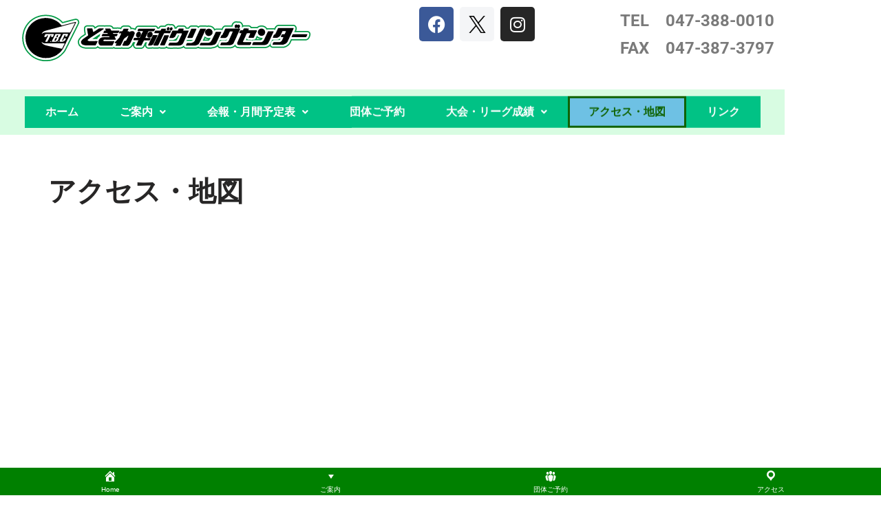

--- FILE ---
content_type: text/css
request_url: https://tokibow.com/wordpress_3/wp-content/uploads/elementor/css/post-57.css?ver=1768099266
body_size: 1591
content:
.elementor-57 .elementor-element.elementor-element-b3f0822:not(.elementor-motion-effects-element-type-background), .elementor-57 .elementor-element.elementor-element-b3f0822 > .elementor-motion-effects-container > .elementor-motion-effects-layer{background-color:#FFFFFF;}.elementor-57 .elementor-element.elementor-element-b3f0822{transition:background 0.3s, border 0.3s, border-radius 0.3s, box-shadow 0.3s;}.elementor-57 .elementor-element.elementor-element-b3f0822 > .elementor-background-overlay{transition:background 0.3s, border-radius 0.3s, opacity 0.3s;}.elementor-widget-site-logo .hfe-site-logo-container .hfe-site-logo-img{border-color:var( --e-global-color-primary );}.elementor-widget-site-logo .widget-image-caption{color:var( --e-global-color-text );font-family:var( --e-global-typography-text-font-family ), Sans-serif;font-weight:var( --e-global-typography-text-font-weight );}.elementor-57 .elementor-element.elementor-element-7955e44 .hfe-site-logo-container, .elementor-57 .elementor-element.elementor-element-7955e44 .hfe-caption-width figcaption{text-align:left;}.elementor-57 .elementor-element.elementor-element-7955e44 .hfe-site-logo-container .hfe-site-logo-img{border-style:none;}.elementor-57 .elementor-element.elementor-element-7955e44 .widget-image-caption{margin-top:0px;margin-bottom:0px;}.elementor-57 .elementor-element.elementor-element-4d3fc3a .elementor-repeater-item-a384773.elementor-social-icon{background-color:var( --e-global-color-nvlightbg );}.elementor-57 .elementor-element.elementor-element-4d3fc3a .elementor-repeater-item-a384773.elementor-social-icon i{color:var( --e-global-color-nvsitebg );}.elementor-57 .elementor-element.elementor-element-4d3fc3a .elementor-repeater-item-a384773.elementor-social-icon svg{fill:var( --e-global-color-nvsitebg );}.elementor-57 .elementor-element.elementor-element-4d3fc3a{--grid-template-columns:repeat(0, auto);--grid-column-gap:5px;--grid-row-gap:0px;}.elementor-57 .elementor-element.elementor-element-4d3fc3a .elementor-widget-container{text-align:center;}.elementor-widget-text-editor{font-family:var( --e-global-typography-text-font-family ), Sans-serif;font-weight:var( --e-global-typography-text-font-weight );color:var( --e-global-color-text );}.elementor-widget-text-editor.elementor-drop-cap-view-stacked .elementor-drop-cap{background-color:var( --e-global-color-primary );}.elementor-widget-text-editor.elementor-drop-cap-view-framed .elementor-drop-cap, .elementor-widget-text-editor.elementor-drop-cap-view-default .elementor-drop-cap{color:var( --e-global-color-primary );border-color:var( --e-global-color-primary );}.elementor-57 .elementor-element.elementor-element-6443467{text-align:end;}.elementor-57 .elementor-element.elementor-element-8b99696:not(.elementor-motion-effects-element-type-background), .elementor-57 .elementor-element.elementor-element-8b99696 > .elementor-motion-effects-container > .elementor-motion-effects-layer{background-color:#FFFFFF;}.elementor-57 .elementor-element.elementor-element-8b99696{transition:background 0.3s, border 0.3s, border-radius 0.3s, box-shadow 0.3s;}.elementor-57 .elementor-element.elementor-element-8b99696 > .elementor-background-overlay{transition:background 0.3s, border-radius 0.3s, opacity 0.3s;}.elementor-57 .elementor-element.elementor-element-7cf749b:not(.elementor-motion-effects-element-type-background) > .elementor-widget-wrap, .elementor-57 .elementor-element.elementor-element-7cf749b > .elementor-widget-wrap > .elementor-motion-effects-container > .elementor-motion-effects-layer{background-color:#D8FCE2;}.elementor-57 .elementor-element.elementor-element-7cf749b > .elementor-element-populated{transition:background 0.3s, border 0.3s, border-radius 0.3s, box-shadow 0.3s;}.elementor-57 .elementor-element.elementor-element-7cf749b > .elementor-element-populated > .elementor-background-overlay{transition:background 0.3s, border-radius 0.3s, opacity 0.3s;}.elementor-widget-navigation-menu a.hfe-menu-item, .elementor-widget-navigation-menu a.hfe-sub-menu-item{font-family:var( --e-global-typography-primary-font-family ), Sans-serif;font-weight:var( --e-global-typography-primary-font-weight );}.elementor-widget-navigation-menu .menu-item a.hfe-menu-item, .elementor-widget-navigation-menu .sub-menu a.hfe-sub-menu-item{color:var( --e-global-color-text );}.elementor-widget-navigation-menu .menu-item a.hfe-menu-item:hover,
								.elementor-widget-navigation-menu .sub-menu a.hfe-sub-menu-item:hover,
								.elementor-widget-navigation-menu .menu-item.current-menu-item a.hfe-menu-item,
								.elementor-widget-navigation-menu .menu-item a.hfe-menu-item.highlighted,
								.elementor-widget-navigation-menu .menu-item a.hfe-menu-item:focus{color:var( --e-global-color-accent );}.elementor-widget-navigation-menu .hfe-nav-menu-layout:not(.hfe-pointer__framed) .menu-item.parent a.hfe-menu-item:before,
								.elementor-widget-navigation-menu .hfe-nav-menu-layout:not(.hfe-pointer__framed) .menu-item.parent a.hfe-menu-item:after{background-color:var( --e-global-color-accent );}.elementor-widget-navigation-menu .hfe-nav-menu-layout:not(.hfe-pointer__framed) .menu-item.parent .sub-menu .hfe-has-submenu-container a:after{background-color:var( --e-global-color-accent );}.elementor-widget-navigation-menu .hfe-pointer__framed .menu-item.parent a.hfe-menu-item:before,
								.elementor-widget-navigation-menu .hfe-pointer__framed .menu-item.parent a.hfe-menu-item:after{border-color:var( --e-global-color-accent );}
							.elementor-widget-navigation-menu .sub-menu li a.hfe-sub-menu-item,
							.elementor-widget-navigation-menu nav.hfe-dropdown li a.hfe-sub-menu-item,
							.elementor-widget-navigation-menu nav.hfe-dropdown li a.hfe-menu-item,
							.elementor-widget-navigation-menu nav.hfe-dropdown-expandible li a.hfe-menu-item,
							.elementor-widget-navigation-menu nav.hfe-dropdown-expandible li a.hfe-sub-menu-item{font-family:var( --e-global-typography-accent-font-family ), Sans-serif;font-weight:var( --e-global-typography-accent-font-weight );}.elementor-widget-navigation-menu .menu-item a.hfe-menu-item.elementor-button{font-family:var( --e-global-typography-accent-font-family ), Sans-serif;font-weight:var( --e-global-typography-accent-font-weight );background-color:var( --e-global-color-accent );}.elementor-widget-navigation-menu .menu-item a.hfe-menu-item.elementor-button:hover{background-color:var( --e-global-color-accent );}.elementor-57 .elementor-element.elementor-element-b128d97 .hfe-nav-menu__toggle{margin:0 auto;}.elementor-57 .elementor-element.elementor-element-b128d97 .menu-item a.hfe-menu-item{padding-left:30px;padding-right:30px;}.elementor-57 .elementor-element.elementor-element-b128d97 .menu-item a.hfe-sub-menu-item{padding-left:calc( 30px + 20px );padding-right:30px;}.elementor-57 .elementor-element.elementor-element-b128d97 .hfe-nav-menu__layout-vertical .menu-item ul ul a.hfe-sub-menu-item{padding-left:calc( 30px + 40px );padding-right:30px;}.elementor-57 .elementor-element.elementor-element-b128d97 .hfe-nav-menu__layout-vertical .menu-item ul ul ul a.hfe-sub-menu-item{padding-left:calc( 30px + 60px );padding-right:30px;}.elementor-57 .elementor-element.elementor-element-b128d97 .hfe-nav-menu__layout-vertical .menu-item ul ul ul ul a.hfe-sub-menu-item{padding-left:calc( 30px + 80px );padding-right:30px;}.elementor-57 .elementor-element.elementor-element-b128d97 .menu-item a.hfe-menu-item, .elementor-57 .elementor-element.elementor-element-b128d97 .menu-item a.hfe-sub-menu-item{padding-top:15px;padding-bottom:15px;}body:not(.rtl) .elementor-57 .elementor-element.elementor-element-b128d97 .hfe-nav-menu__layout-horizontal .hfe-nav-menu > li.menu-item{margin-bottom:0px;}.elementor-57 .elementor-element.elementor-element-b128d97 a.hfe-menu-item, .elementor-57 .elementor-element.elementor-element-b128d97 a.hfe-sub-menu-item{font-weight:600;}.elementor-57 .elementor-element.elementor-element-b128d97 .menu-item a.hfe-menu-item, .elementor-57 .elementor-element.elementor-element-b128d97 .sub-menu a.hfe-sub-menu-item{color:#FFFFFF;}.elementor-57 .elementor-element.elementor-element-b128d97 .menu-item a.hfe-menu-item, .elementor-57 .elementor-element.elementor-element-b128d97 .sub-menu, .elementor-57 .elementor-element.elementor-element-b128d97 nav.hfe-dropdown, .elementor-57 .elementor-element.elementor-element-b128d97 .hfe-dropdown-expandible{background-color:#00C285;}.elementor-57 .elementor-element.elementor-element-b128d97 .menu-item a.hfe-menu-item:hover,
								.elementor-57 .elementor-element.elementor-element-b128d97 .sub-menu a.hfe-sub-menu-item:hover,
								.elementor-57 .elementor-element.elementor-element-b128d97 .menu-item.current-menu-item a.hfe-menu-item,
								.elementor-57 .elementor-element.elementor-element-b128d97 .menu-item a.hfe-menu-item.highlighted,
								.elementor-57 .elementor-element.elementor-element-b128d97 .menu-item a.hfe-menu-item:focus{color:#0F6200;background-color:#FFFFFF;}.elementor-57 .elementor-element.elementor-element-b128d97 .hfe-nav-menu-layout:not(.hfe-pointer__framed) .menu-item.parent a.hfe-menu-item:before,
								.elementor-57 .elementor-element.elementor-element-b128d97 .hfe-nav-menu-layout:not(.hfe-pointer__framed) .menu-item.parent a.hfe-menu-item:after{background-color:#0F6200;}.elementor-57 .elementor-element.elementor-element-b128d97 .hfe-nav-menu-layout:not(.hfe-pointer__framed) .menu-item.parent .sub-menu .hfe-has-submenu-container a:after{background-color:unset;}.elementor-57 .elementor-element.elementor-element-b128d97 .hfe-pointer__framed .menu-item.parent a.hfe-menu-item:before,
								.elementor-57 .elementor-element.elementor-element-b128d97 .hfe-pointer__framed .menu-item.parent a.hfe-menu-item:after{border-color:#0F6200;}.elementor-57 .elementor-element.elementor-element-b128d97 .menu-item.current-menu-item a.hfe-menu-item,
								.elementor-57 .elementor-element.elementor-element-b128d97 .menu-item.current-menu-ancestor a.hfe-menu-item{background-color:var( --e-global-color-primary );}.elementor-57 .elementor-element.elementor-element-b128d97 .sub-menu a.hfe-sub-menu-item,
								.elementor-57 .elementor-element.elementor-element-b128d97 .elementor-menu-toggle,
								.elementor-57 .elementor-element.elementor-element-b128d97 nav.hfe-dropdown li a.hfe-menu-item,
								.elementor-57 .elementor-element.elementor-element-b128d97 nav.hfe-dropdown li a.hfe-sub-menu-item,
								.elementor-57 .elementor-element.elementor-element-b128d97 nav.hfe-dropdown-expandible li a.hfe-menu-item,
								.elementor-57 .elementor-element.elementor-element-b128d97 nav.hfe-dropdown-expandible li a.hfe-sub-menu-item{color:#797979;}.elementor-57 .elementor-element.elementor-element-b128d97 .sub-menu,
								.elementor-57 .elementor-element.elementor-element-b128d97 nav.hfe-dropdown,
								.elementor-57 .elementor-element.elementor-element-b128d97 nav.hfe-dropdown-expandible,
								.elementor-57 .elementor-element.elementor-element-b128d97 nav.hfe-dropdown .menu-item a.hfe-menu-item,
								.elementor-57 .elementor-element.elementor-element-b128d97 nav.hfe-dropdown .menu-item a.hfe-sub-menu-item{background-color:var( --e-global-color-d810542 );}.elementor-57 .elementor-element.elementor-element-b128d97 .sub-menu a.hfe-sub-menu-item:hover,
								.elementor-57 .elementor-element.elementor-element-b128d97 nav.hfe-dropdown li a.hfe-menu-item:hover,
								.elementor-57 .elementor-element.elementor-element-b128d97 nav.hfe-dropdown li a.hfe-sub-menu-item:hover,
								.elementor-57 .elementor-element.elementor-element-b128d97 nav.hfe-dropdown-expandible li a.hfe-menu-item:hover,
								.elementor-57 .elementor-element.elementor-element-b128d97 nav.hfe-dropdown-expandible li a.hfe-sub-menu-item:hover{background-color:#FEFF02;}
							.elementor-57 .elementor-element.elementor-element-b128d97 .sub-menu li a.hfe-sub-menu-item,
							.elementor-57 .elementor-element.elementor-element-b128d97 nav.hfe-dropdown li a.hfe-sub-menu-item,
							.elementor-57 .elementor-element.elementor-element-b128d97 nav.hfe-dropdown li a.hfe-menu-item,
							.elementor-57 .elementor-element.elementor-element-b128d97 nav.hfe-dropdown-expandible li a.hfe-menu-item,
							.elementor-57 .elementor-element.elementor-element-b128d97 nav.hfe-dropdown-expandible li a.hfe-sub-menu-item{font-family:var( --e-global-typography-primary-font-family ), Sans-serif;font-weight:var( --e-global-typography-primary-font-weight );}.elementor-57 .elementor-element.elementor-element-b128d97 .hfe-nav-menu .sub-menu,
								.elementor-57 .elementor-element.elementor-element-b128d97 nav.hfe-dropdown,
						 		.elementor-57 .elementor-element.elementor-element-b128d97 nav.hfe-dropdown-expandible{box-shadow:1px 1px 0px 4px rgba(0,0,0,0.5);}.elementor-57 .elementor-element.elementor-element-b128d97 ul.sub-menu{width:235px;}.elementor-57 .elementor-element.elementor-element-b128d97 .sub-menu li a.hfe-sub-menu-item,
						.elementor-57 .elementor-element.elementor-element-b128d97 nav.hfe-dropdown li a.hfe-menu-item,
						.elementor-57 .elementor-element.elementor-element-b128d97 nav.hfe-dropdown-expandible li a.hfe-menu-item{padding-left:20px;padding-right:20px;}.elementor-57 .elementor-element.elementor-element-b128d97 nav.hfe-dropdown-expandible a.hfe-sub-menu-item,
						.elementor-57 .elementor-element.elementor-element-b128d97 nav.hfe-dropdown li a.hfe-sub-menu-item{padding-left:calc( 20px + 20px );padding-right:20px;}.elementor-57 .elementor-element.elementor-element-b128d97 .hfe-dropdown .menu-item ul ul a.hfe-sub-menu-item,
						.elementor-57 .elementor-element.elementor-element-b128d97 .hfe-dropdown-expandible .menu-item ul ul a.hfe-sub-menu-item{padding-left:calc( 20px + 40px );padding-right:20px;}.elementor-57 .elementor-element.elementor-element-b128d97 .hfe-dropdown .menu-item ul ul ul a.hfe-sub-menu-item,
						.elementor-57 .elementor-element.elementor-element-b128d97 .hfe-dropdown-expandible .menu-item ul ul ul a.hfe-sub-menu-item{padding-left:calc( 20px + 60px );padding-right:20px;}.elementor-57 .elementor-element.elementor-element-b128d97 .hfe-dropdown .menu-item ul ul ul ul a.hfe-sub-menu-item,
						.elementor-57 .elementor-element.elementor-element-b128d97 .hfe-dropdown-expandible .menu-item ul ul ul ul a.hfe-sub-menu-item{padding-left:calc( 20px + 80px );padding-right:20px;}.elementor-57 .elementor-element.elementor-element-b128d97 .sub-menu a.hfe-sub-menu-item,
						 .elementor-57 .elementor-element.elementor-element-b128d97 nav.hfe-dropdown li a.hfe-menu-item,
						 .elementor-57 .elementor-element.elementor-element-b128d97 nav.hfe-dropdown li a.hfe-sub-menu-item,
						 .elementor-57 .elementor-element.elementor-element-b128d97 nav.hfe-dropdown-expandible li a.hfe-menu-item,
						 .elementor-57 .elementor-element.elementor-element-b128d97 nav.hfe-dropdown-expandible li a.hfe-sub-menu-item{padding-top:20px;padding-bottom:20px;}.elementor-57 .elementor-element.elementor-element-b128d97 nav.hfe-nav-menu__layout-horizontal:not(.hfe-dropdown) ul.sub-menu, .elementor-57 .elementor-element.elementor-element-b128d97 nav.hfe-nav-menu__layout-expandible.menu-is-active, .elementor-57 .elementor-element.elementor-element-b128d97 nav.hfe-nav-menu__layout-vertical:not(.hfe-dropdown) ul.sub-menu{margin-top:0px;}.elementor-57 .elementor-element.elementor-element-b128d97 .hfe-dropdown.menu-is-active{margin-top:0px;}.elementor-57 .elementor-element.elementor-element-b128d97 .sub-menu li.menu-item:not(:last-child),
						.elementor-57 .elementor-element.elementor-element-b128d97 nav.hfe-dropdown li.menu-item:not(:last-child),
						.elementor-57 .elementor-element.elementor-element-b128d97 nav.hfe-dropdown-expandible li.menu-item:not(:last-child){border-bottom-style:solid;border-bottom-color:#c4c4c4;border-bottom-width:15px;}.elementor-57 .elementor-element.elementor-element-b128d97 .hfe-nav-menu-icon{font-size:15px;}.elementor-57 .elementor-element.elementor-element-b128d97 .hfe-nav-menu-icon svg{font-size:15px;line-height:15px;height:15px;width:15px;}@media(min-width:768px){.elementor-57 .elementor-element.elementor-element-b2c3ec5{width:50.086%;}.elementor-57 .elementor-element.elementor-element-05f6640{width:21.453%;}.elementor-57 .elementor-element.elementor-element-36f6f23{width:27.981%;}}@media(max-width:1024px){.elementor-57 .elementor-element.elementor-element-b128d97 .menu-item a.hfe-menu-item{padding-left:16px;padding-right:16px;}.elementor-57 .elementor-element.elementor-element-b128d97 .menu-item a.hfe-sub-menu-item{padding-left:calc( 16px + 20px );padding-right:16px;}.elementor-57 .elementor-element.elementor-element-b128d97 .hfe-nav-menu__layout-vertical .menu-item ul ul a.hfe-sub-menu-item{padding-left:calc( 16px + 40px );padding-right:16px;}.elementor-57 .elementor-element.elementor-element-b128d97 .hfe-nav-menu__layout-vertical .menu-item ul ul ul a.hfe-sub-menu-item{padding-left:calc( 16px + 60px );padding-right:16px;}.elementor-57 .elementor-element.elementor-element-b128d97 .hfe-nav-menu__layout-vertical .menu-item ul ul ul ul a.hfe-sub-menu-item{padding-left:calc( 16px + 80px );padding-right:16px;}body:not(.rtl) .elementor-57 .elementor-element.elementor-element-b128d97 .hfe-nav-menu__layout-horizontal .hfe-nav-menu > li.menu-item:not(:last-child){margin-right:20px;}body.rtl .elementor-57 .elementor-element.elementor-element-b128d97 .hfe-nav-menu__layout-horizontal .hfe-nav-menu > li.menu-item:not(:last-child){margin-left:20px;}.elementor-57 .elementor-element.elementor-element-b128d97 nav:not(.hfe-nav-menu__layout-horizontal) .hfe-nav-menu > li.menu-item:not(:last-child){margin-bottom:20px;}body:not(.rtl) .elementor-57 .elementor-element.elementor-element-b128d97.hfe-nav-menu__breakpoint-tablet .hfe-nav-menu__layout-horizontal .hfe-nav-menu > li.menu-item:not(:last-child){margin-right:0px;}body .elementor-57 .elementor-element.elementor-element-b128d97 nav.hfe-nav-menu__layout-vertical .hfe-nav-menu > li.menu-item:not(:last-child){margin-bottom:0px;}.elementor-57 .elementor-element.elementor-element-b128d97 ul.sub-menu{width:320px;}.elementor-57 .elementor-element.elementor-element-b128d97 .sub-menu li a.hfe-sub-menu-item,
						.elementor-57 .elementor-element.elementor-element-b128d97 nav.hfe-dropdown li a.hfe-menu-item,
						.elementor-57 .elementor-element.elementor-element-b128d97 nav.hfe-dropdown-expandible li a.hfe-menu-item{padding-left:20px;padding-right:20px;}.elementor-57 .elementor-element.elementor-element-b128d97 nav.hfe-dropdown-expandible a.hfe-sub-menu-item,
						.elementor-57 .elementor-element.elementor-element-b128d97 nav.hfe-dropdown li a.hfe-sub-menu-item{padding-left:calc( 20px + 20px );padding-right:20px;}.elementor-57 .elementor-element.elementor-element-b128d97 .hfe-dropdown .menu-item ul ul a.hfe-sub-menu-item,
						.elementor-57 .elementor-element.elementor-element-b128d97 .hfe-dropdown-expandible .menu-item ul ul a.hfe-sub-menu-item{padding-left:calc( 20px + 40px );padding-right:20px;}.elementor-57 .elementor-element.elementor-element-b128d97 .hfe-dropdown .menu-item ul ul ul a.hfe-sub-menu-item,
						.elementor-57 .elementor-element.elementor-element-b128d97 .hfe-dropdown-expandible .menu-item ul ul ul a.hfe-sub-menu-item{padding-left:calc( 20px + 60px );padding-right:20px;}.elementor-57 .elementor-element.elementor-element-b128d97 .hfe-dropdown .menu-item ul ul ul ul a.hfe-sub-menu-item,
						.elementor-57 .elementor-element.elementor-element-b128d97 .hfe-dropdown-expandible .menu-item ul ul ul ul a.hfe-sub-menu-item{padding-left:calc( 20px + 80px );padding-right:20px;}}@media(max-width:767px){body:not(.rtl) .elementor-57 .elementor-element.elementor-element-b128d97.hfe-nav-menu__breakpoint-mobile .hfe-nav-menu__layout-horizontal .hfe-nav-menu > li.menu-item:not(:last-child){margin-right:0px;}body .elementor-57 .elementor-element.elementor-element-b128d97 nav.hfe-nav-menu__layout-vertical .hfe-nav-menu > li.menu-item:not(:last-child){margin-bottom:0px;}}

--- FILE ---
content_type: text/css
request_url: https://tokibow.com/wordpress_3/wp-content/uploads/elementor/css/post-2208.css?ver=1767519629
body_size: 387
content:
.elementor-2208 .elementor-element.elementor-element-cbba1cf:not(.elementor-motion-effects-element-type-background), .elementor-2208 .elementor-element.elementor-element-cbba1cf > .elementor-motion-effects-container > .elementor-motion-effects-layer{background-color:#C4FFCC;}.elementor-2208 .elementor-element.elementor-element-cbba1cf{transition:background 0.3s, border 0.3s, border-radius 0.3s, box-shadow 0.3s;}.elementor-2208 .elementor-element.elementor-element-cbba1cf > .elementor-background-overlay{transition:background 0.3s, border-radius 0.3s, opacity 0.3s;}.elementor-2208 .elementor-element.elementor-element-0066310:not(.elementor-motion-effects-element-type-background) > .elementor-widget-wrap, .elementor-2208 .elementor-element.elementor-element-0066310 > .elementor-widget-wrap > .elementor-motion-effects-container > .elementor-motion-effects-layer{background-color:var( --e-global-color-nvsitebg );}.elementor-2208 .elementor-element.elementor-element-0066310 > .elementor-element-populated{transition:background 0.3s, border 0.3s, border-radius 0.3s, box-shadow 0.3s;}.elementor-2208 .elementor-element.elementor-element-0066310 > .elementor-element-populated > .elementor-background-overlay{transition:background 0.3s, border-radius 0.3s, opacity 0.3s;}.elementor-widget-text-editor{font-family:var( --e-global-typography-text-font-family ), Sans-serif;font-weight:var( --e-global-typography-text-font-weight );color:var( --e-global-color-text );}.elementor-widget-text-editor.elementor-drop-cap-view-stacked .elementor-drop-cap{background-color:var( --e-global-color-primary );}.elementor-widget-text-editor.elementor-drop-cap-view-framed .elementor-drop-cap, .elementor-widget-text-editor.elementor-drop-cap-view-default .elementor-drop-cap{color:var( --e-global-color-primary );border-color:var( --e-global-color-primary );}.elementor-2208 .elementor-element.elementor-element-4d32c2f{column-gap:0px;}.elementor-2208 .elementor-element.elementor-element-bcb6cd0:not(.elementor-motion-effects-element-type-background) > .elementor-widget-wrap, .elementor-2208 .elementor-element.elementor-element-bcb6cd0 > .elementor-widget-wrap > .elementor-motion-effects-container > .elementor-motion-effects-layer{background-color:var( --e-global-color-nvsitebg );}.elementor-2208 .elementor-element.elementor-element-bcb6cd0 > .elementor-element-populated{transition:background 0.3s, border 0.3s, border-radius 0.3s, box-shadow 0.3s;}.elementor-2208 .elementor-element.elementor-element-bcb6cd0 > .elementor-element-populated > .elementor-background-overlay{transition:background 0.3s, border-radius 0.3s, opacity 0.3s;}.elementor-widget-button .elementor-button{background-color:var( --e-global-color-accent );font-family:var( --e-global-typography-accent-font-family ), Sans-serif;font-weight:var( --e-global-typography-accent-font-weight );}.elementor-2208 .elementor-element.elementor-element-75fee16 .elementor-button{text-shadow:0px 0px 10px rgba(0,0,0,0.3);border-style:none;padding:015px 070px 015px 070px;}.elementor-2208 .elementor-element.elementor-element-2db37ef .elementor-button{padding:15px 070px 15px 070px;}.elementor-2208 .elementor-element.elementor-element-c44c9b2 .elementor-button{padding:15px 070px 15px 070px;}

--- FILE ---
content_type: text/css
request_url: https://tokibow.com/wordpress_3/wp-content/tablepress-combined.min.css?ver=232
body_size: 1696
content:
.tablepress{--text-color:#111;--head-text-color:var(--text-color);--head-bg-color:#d9edf7;--odd-text-color:var(--text-color);--odd-bg-color:#fff;--even-text-color:var(--text-color);--even-bg-color:#f9f9f9;--hover-text-color:var(--text-color);--hover-bg-color:#f3f3f3;--border-color:#ddd;--padding:0.5rem;border:none;border-collapse:collapse;border-spacing:0;clear:both;margin:0 auto 1rem;table-layout:auto;width:100%}.tablepress>:not(caption)>*>*{background:none;border:none;box-sizing:border-box;float:none!important;padding:var(--padding);text-align:left;vertical-align:top}.tablepress>:where(thead)+tbody>:where(:not(.child))>*,.tablepress>tbody>*~:where(:not(.child))>*,.tablepress>tfoot>:where(:first-child)>*{border-top:1px solid var(--border-color)}.tablepress>:where(thead,tfoot)>tr>*{background-color:var(--head-bg-color);color:var(--head-text-color);font-weight:700;vertical-align:middle;word-break:normal}.tablepress>:where(tbody)>tr>*{color:var(--text-color)}.tablepress>:where(tbody.row-striping)>:nth-child(odd of :where(:not(.child,.dtrg-group)))+:where(.child)>*,.tablepress>:where(tbody.row-striping)>:nth-child(odd of :where(:not(.child,.dtrg-group)))>*{background-color:var(--odd-bg-color);color:var(--odd-text-color)}.tablepress>:where(tbody.row-striping)>:nth-child(even of :where(:not(.child,.dtrg-group)))+:where(.child)>*,.tablepress>:where(tbody.row-striping)>:nth-child(even of :where(:not(.child,.dtrg-group)))>*{background-color:var(--even-bg-color);color:var(--even-text-color)}.tablepress>.row-hover>tr{content-visibility:auto}.tablepress>.row-hover>tr:has(+.child:hover)>*,.tablepress>.row-hover>tr:hover+:where(.child)>*,.tablepress>.row-hover>tr:where(:not(.dtrg-group)):hover>*{background-color:var(--hover-bg-color);color:var(--hover-text-color)}.tablepress img{border:none;margin:0;max-width:none;padding:0}.tablepress-table-description{clear:both;display:block}.dt-scroll{width:100%}.dt-scroll .tablepress{width:100%!important}div.dt-scroll-body tfoot tr,div.dt-scroll-body thead tr{height:0}div.dt-scroll-body tfoot tr td,div.dt-scroll-body tfoot tr th,div.dt-scroll-body thead tr td,div.dt-scroll-body thead tr th{border-bottom-width:0!important;border-top-width:0!important;height:0!important;padding-bottom:0!important;padding-top:0!important}div.dt-scroll-body tfoot tr td div.dt-scroll-sizing,div.dt-scroll-body tfoot tr th div.dt-scroll-sizing,div.dt-scroll-body thead tr td div.dt-scroll-sizing,div.dt-scroll-body thead tr th div.dt-scroll-sizing{height:0!important;overflow:hidden!important}div.dt-scroll-body>table.dataTable>thead>tr>td,div.dt-scroll-body>table.dataTable>thead>tr>th{overflow:hidden}.tablepress{--head-active-bg-color:#049cdb;--head-active-text-color:var(--head-text-color);--head-sort-arrow-color:var(--head-active-text-color)}.tablepress thead th:active{outline:none}.tablepress thead .dt-orderable-asc .dt-column-order:before,.tablepress thead .dt-ordering-asc .dt-column-order:before{bottom:50%;content:"\25b2"/"";display:block;position:absolute}.tablepress thead .dt-orderable-desc .dt-column-order:after,.tablepress thead .dt-ordering-desc .dt-column-order:after{content:"\25bc"/"";display:block;position:absolute;top:50%}.tablepress thead .dt-orderable-asc .dt-column-order,.tablepress thead .dt-orderable-desc .dt-column-order,.tablepress thead .dt-ordering-asc .dt-column-order,.tablepress thead .dt-ordering-desc .dt-column-order{color:var(--head-sort-arrow-color);font-family:system-ui,-apple-system,Segoe UI,Roboto,Helvetica Neue,Noto Sans,Liberation Sans,Arial,sans-serif!important;font-size:14px;height:24px;line-height:12px;position:relative;width:12px}.tablepress thead .dt-orderable-asc .dt-column-order:after,.tablepress thead .dt-orderable-asc .dt-column-order:before,.tablepress thead .dt-orderable-desc .dt-column-order:after,.tablepress thead .dt-orderable-desc .dt-column-order:before,.tablepress thead .dt-ordering-asc .dt-column-order:after,.tablepress thead .dt-ordering-asc .dt-column-order:before,.tablepress thead .dt-ordering-desc .dt-column-order:after,.tablepress thead .dt-ordering-desc .dt-column-order:before{opacity:.2}.tablepress thead .dt-orderable-asc,.tablepress thead .dt-orderable-desc{cursor:pointer;outline-offset:-2px}.tablepress thead .dt-orderable-asc:hover,.tablepress thead .dt-orderable-desc:hover,.tablepress thead .dt-ordering-asc,.tablepress thead .dt-ordering-desc{background-color:var(--head-active-bg-color);color:var(--head-active-text-color)}.tablepress thead .dt-ordering-asc .dt-column-order:before,.tablepress thead .dt-ordering-desc .dt-column-order:after{opacity:.8}.tablepress tfoot>tr>* .dt-column-footer,.tablepress tfoot>tr>* .dt-column-header,.tablepress thead>tr>* .dt-column-footer,.tablepress thead>tr>* .dt-column-header{align-items:center;display:flex;gap:4px;justify-content:space-between}.tablepress tfoot>tr>* .dt-column-footer .dt-column-title,.tablepress tfoot>tr>* .dt-column-header .dt-column-title,.tablepress thead>tr>* .dt-column-footer .dt-column-title,.tablepress thead>tr>* .dt-column-header .dt-column-title{flex-grow:1}.tablepress tfoot>tr>* .dt-column-footer .dt-column-title:empty,.tablepress tfoot>tr>* .dt-column-header .dt-column-title:empty,.tablepress thead>tr>* .dt-column-footer .dt-column-title:empty,.tablepress thead>tr>* .dt-column-header .dt-column-title:empty{display:none}.tablepress:where(.auto-type-alignment) .dt-right,.tablepress:where(.auto-type-alignment) .dt-type-date,.tablepress:where(.auto-type-alignment) .dt-type-numeric{text-align:right}.tablepress:where(.auto-type-alignment) .dt-right .dt-column-footer,.tablepress:where(.auto-type-alignment) .dt-right .dt-column-header,.tablepress:where(.auto-type-alignment) .dt-type-date .dt-column-footer,.tablepress:where(.auto-type-alignment) .dt-type-date .dt-column-header,.tablepress:where(.auto-type-alignment) .dt-type-numeric .dt-column-footer,.tablepress:where(.auto-type-alignment) .dt-type-numeric .dt-column-header{flex-direction:row-reverse}.dt-container{clear:both;margin-bottom:1rem;position:relative}.dt-container .tablepress{margin-bottom:0}.dt-container .tablepress tfoot:empty{display:none}.dt-container .dt-layout-row{display:flex;flex-direction:row;flex-wrap:wrap;justify-content:space-between}.dt-container .dt-layout-row.dt-layout-table .dt-layout-cell{display:block;width:100%}.dt-container .dt-layout-cell{display:flex;flex-direction:row;flex-wrap:wrap;gap:1em;padding:5px 0}.dt-container .dt-layout-cell.dt-layout-full{align-items:center;justify-content:space-between;width:100%}.dt-container .dt-layout-cell.dt-layout-full>:only-child{margin:auto}.dt-container .dt-layout-cell.dt-layout-start{align-items:center;justify-content:flex-start;margin-right:auto}.dt-container .dt-layout-cell.dt-layout-end{align-items:center;justify-content:flex-end;margin-left:auto}.dt-container .dt-layout-cell:empty{display:none}.dt-container .dt-input,.dt-container label{display:inline;width:auto}.dt-container .dt-input{font-size:inherit;padding:5px}.dt-container .dt-length,.dt-container .dt-search{align-items:center;display:flex;flex-wrap:wrap;gap:5px;justify-content:center}.dt-container .dt-paging .dt-paging-button{background:#0000;border:1px solid #0000;border-radius:2px;box-sizing:border-box;color:inherit!important;cursor:pointer;display:inline-block;font-size:1em;height:32px;margin-left:2px;min-width:32px;padding:0 5px;text-align:center;text-decoration:none!important;vertical-align:middle}.dt-container .dt-paging .dt-paging-button.current,.dt-container .dt-paging .dt-paging-button:hover{border:1px solid #111}.dt-container .dt-paging .dt-paging-button.disabled,.dt-container .dt-paging .dt-paging-button.disabled:active,.dt-container .dt-paging .dt-paging-button.disabled:hover{border:1px solid #0000;color:#0000004d!important;cursor:default;outline:none}.dt-container .dt-paging>.dt-paging-button:first-child{margin-left:0}.dt-container .dt-paging .ellipsis{padding:0 1em}@media screen and (max-width:767px){.dt-container .dt-layout-row{flex-direction:column}.dt-container .dt-layout-cell{flex-direction:column;padding:.5em 0}}
table.tablepress　{width:100%}.tablepress thead th,.tablepress td{text-align:center}#tablepress-22 .row-13 .column-1,#tablepress-22 .row-13 .column-2,#tablepress-22 .row-13 .column-3{background-color:#ffefd5;color:red}#tablepress-39 .row-4 .column-1,#tablepress-39 .row-4 .column-2,#tablepress-39 .row-4 .column-3{background-color:#ffefd5;color:red}@media screen and (max-width:1280px){table.tablepress{display:block;overflow-x:scroll;white-space:nowrap;-webkit-overflow-scrolling:touch}}#tablepress-43 .row-7 .column-1,#tablepress-43 .row-7 .column-2,#tablepress-43 .row-7 .column-3,#tablepress-60 .row-11 .column-1,#tablepress-60 .row-11 .column-2,#tablepress-60 .row-11 .column-3,#tablepress-61 .row-5 .column-1,#tablepress-61 .row-5 .column-2,#tablepress-61 .row-5 .column-3,#tablepress-62 .row-11 .column-1,#tablepress-62 .row-11 .column-2,#tablepress-62 .row-11 .column-3{background-color:#ffefd5;color:red}#tablepress-66 .row-7 .column-2{background-color:#ffefd5;color:red}#tablepress-74 .row-3 .column-2{background-color:#ffefd5;color:red}#tablepress-75 .row-3 .column-2{background-color:#ffefd5;color:red}#tablepress-76 .row-4 .column-2{background-color:#ffefd5;color:red}#tablepress-89 .row-34 .column-2,#tablepress-89 .row-35 .column-2{background-color:#ffefd5;color:red}#tablepress-91 .row-22 .column-2,#tablepress-91 .row-23 .column-2{background-color:#ffefd5;color:red}#tablepress-99 .row-6 .column-2,#tablepress-99 .row-6 .column-2{background-color:#ffefd5;color:red}